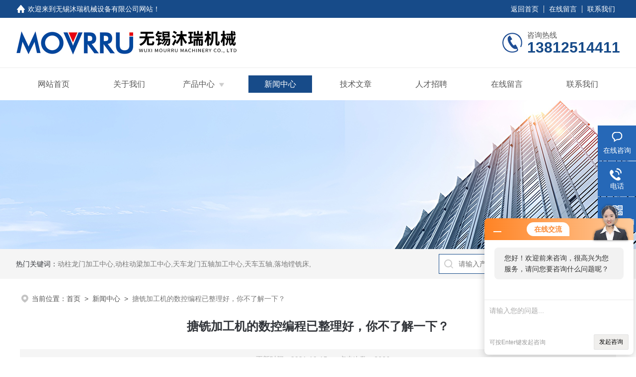

--- FILE ---
content_type: text/html; charset=utf-8
request_url: http://www.movarui.com/News-90813.html
body_size: 5295
content:
<!DOCTYPE html PUBLIC "-//W3C//DTD XHTML 1.0 Transitional//EN" "http://www.w3.org/TR/xhtml1/DTD/xhtml1-transitional.dtd">
<html xmlns="http://www.w3.org/1999/xhtml">
<head>
<meta http-equiv="Content-Type" content="text/html; charset=utf-8" />
<meta name="viewport" content="width=device-width, initial-scale=1, maximum-scale=1, user-scalable=no">
 <title>搪铣加工机的数控编程已整理好，你不了解一下？-无锡沐瑞机械设备有限公司</title>
<META NAME="Keywords" CONTENT="搪铣加工机">
<META NAME="Description" CONTENT="搪铣加工机采用整体T型铸造床身，龙门立柱，正挂箱主轴箱结构。床身内部布置三角加强筋，使床身结构厚重，从而使机床得到高刚性和长久稳定的精度。">
<link rel="stylesheet" type="text/css" href="/skins/229607/css/style.css">
<link rel="stylesheet" type="text/css" href="/skins/229607/css/swiper-bundle.min.css">
<script type="text/javascript" src="/skins/229607/js/jquery.min.js"></script>

<!--此Js使手机浏览器的active为可用状态-->
<script type="text/javascript">
    document.addEventListener("touchstart", function () { }, true);
</script>

<!--导航当前状态 JS-->
<script language="javascript" type="text/javascript"> 
	var nav= '4';
</script>
<!--导航当前状态 JS END-->
<script type="application/ld+json">
{
"@context": "https://ziyuan.baidu.com/contexts/cambrian.jsonld",
"@id": "http://www.movarui.com/News-90813.html",
"title": "搪铣加工机的数控编程已整理好，你不了解一下？",
"pubDate": "2021-10-15T17:42:59",
"upDate": "2021-10-15T17:42:59"
    }</script>
<script language="javaScript" src="/js/JSChat.js"></script><script language="javaScript">function ChatBoxClickGXH() { DoChatBoxClickGXH('http://chat.jc35.com',235505) }</script><script>!window.jQuery && document.write('<script src="https://public.mtnets.com/Plugins/jQuery/2.2.4/jquery-2.2.4.min.js">'+'</scr'+'ipt>');</script><script type="text/javascript" src="http://chat.jc35.com/chat/KFCenterBox/229607"></script><script type="text/javascript" src="http://chat.jc35.com/chat/KFLeftBox/229607"></script><script>
(function(){
var bp = document.createElement('script');
var curProtocol = window.location.protocol.split(':')[0];
if (curProtocol === 'https') {
bp.src = 'https://zz.bdstatic.com/linksubmit/push.js';
}
else {
bp.src = 'http://push.zhanzhang.baidu.com/push.js';
}
var s = document.getElementsByTagName("script")[0];
s.parentNode.insertBefore(bp, s);
})();
</script>
</head>

<body>
<!--headtop 开始-->
<div class="ly_headtop">
	<div class="lyht_main">
    	<div class="lyht_fl"><img src="/skins/229607/images/home.png">欢迎来到<a href="/">无锡沐瑞机械设备有限公司网站</a>！</div>
        <div class="lyht_fr"><a href="/">返回首页</a><em></em><a href="/order.html">在线留言</a><em></em><a href="/contact.html">联系我们</a></div>
        <div class="clear"></div>
    </div>
</div>
<!--headtop 结束-->


<!--头部 开始-->
<div class="ly_top">
	<div class="lytop_main">
    	<div class="ly_logo">
        	<a href="/"><img src="/skins/229607/images/logo.jpg" alt="无锡沐瑞机械设备有限公司"/></a>
        </div>                
        <div class="ly_tel">
            <span>咨询热线</span>
            <p>13812514411</p>
        </div>
        
        <div class="clear"></div>        
    </div>
</div>
<!--导航栏 开始-->
<div class="ly_nav">
    <!-- 控制menu -->
    <div class="nav_menu">
        <span></span>
        <span></span>
        <span></span>
    </div>        
    <!-- 菜单 -->
    <div class="nav_list">
        <ul class="clear">
            <li id="navId1"><a href="/">网站首页</a></li>
            <li id="navId2"><a href="/aboutus.html">关于我们</a></li>
            <li id="navId3"><a href="/products.html">产品中心</a>
            	<!--二级栏目-->
                <i></i>
                <ul>               
                                
                    <li><a href="/ParentList-322624.html">永钜机床</a></li>
                               
                    <li><a href="/ParentList-397663.html">华佑数控</a></li>
                               
                    <li><a href="/ParentList-321471.html">东台精机</a></li>
                               
                    <li><a href="/ParentList-373884.html">易思特冲床</a></li>
                               
                    <li><a href="/ParentList-374888.html">天盛机床</a></li>
                               
                    <li><a href="/ParentList-390852.html">乔锋</a></li>
                               
                    <li><a href="/ParentList-375150.html">华岳机床</a></li>
                               
                    <li><a href="/ParentList-407307.html">福裕磨床系列</a></li>
                               
                    <li><a href="/ParentList-407308.html">迪恩车削中心</a></li>
                               
                    <li><a href="/ParentList-407309.html">迪恩立式加工中心</a></li>
                               
                    <li><a href="/ParentList-407310.html">迪恩卧式加工中心</a></li>
                               
                    <li><a href="/ParentList-407311.html">迪恩5轴立式加工中心</a></li>
                               
                    <li><a href="/ParentList-407312.html">迪恩龙门加工中心</a></li>
                               
                    <li><a href="/ParentList-407313.html">福裕加工中心系列</a></li>
                               
                    <li><a href="/ParentList-407314.html">福裕車床系列</a></li>
                               
                    <li><a href="/ParentList-407315.html">迪恩数控镗铣床</a></li>
                 
                </ul>
            </li>
            <li id="navId4"><a href="/news.html">新闻中心</a></li>
            <li id="navId5"><a href="/article.html">技术文章</a></li>
            <!--<li id="navId6"><a href="/honor.html">荣誉资质</a></li>-->
            <li id="navId9"><a href="/job.html">人才招聘</a></li>
            <li id="navId7"><a href="/order.html">在线留言</a></li>
            <li id="navId8"><a href="/contact.html">联系我们</a></li>
        </ul>
        <div class="nav_mask"></div>
    </div>
</div>
<!--导航栏 结束-->
<script language="javascript" type="text/javascript">
	try {
		document.getElementById("navId" + nav).className = "active";
	}
	catch (e) {}
</script>
<script type="text/javascript">
	$('.nav_mask').click(function(){
		$('.nav_list').removeClass('open')
	})
	$('.nav_menu,.nav_list').click(function(e){
		e.stopPropagation();
	})
	$('.ly_nav').find('.nav_menu').click(function(e){
		$('.nav_list').toggleClass('open')
	})
	$(function () {
		$(".nav_list ul li i").click(function(){
			var b=false;
			if($(this).attr("class")=="cur"){
			   b=true;
			}
			$(".nav_list ul li ul").prev("i").removeClass("cur");
			$(".nav_list>ul>li").children("ul").slideUp("fast");
			if(!b){
				$(this).addClass("cur");
				$(this).siblings("ul").slideDown("fast");
			}
		})
	});
</script>

<!--头部 结束-->

<script src="http://www.jc35.com/mystat.aspx?u=MAKIRUI"></script>

<!--ny_banner 开始-->
<div class="ny_banner"><img src="/skins/229607/images/ny_banner1.jpg" /></div>
<!--ny_banner 结束-->

<!--热门关键词&搜索 开始-->
<div class="ly_hotkw_search">
	<div class="hotkw_search">
    	<div class="hotkw_left"><span>热门关键词：</span><a href="/products.html" target="_blank">动柱龙门加工中心,动柱动梁加工中心,天车龙门五轴加工中心,天车五轴,落地镗铣床,</a></div>
        <div class="search_right">
        	<form action="/products.html" method="post" onsubmit="return checkFrom(this);">
              <div class="sc_ipt"><input type="text" name="keyword" placeholder="请输入产品名称" maxlength="50" /></div>
              <div class="sc_btn"><input type="submit" value="搜索" /></div>
              <div class="clear"></div>
            </form>
        </div>
        <div class="clear"></div>
    </div>
</div>
<!--热门关键词&搜索 结束-->


<!--面包屑 开始-->
<div class="ly_crumb">
	<img src="/skins/229607/images/crumb_icon.png" /><p>当前位置：<a href="/">首页</a>&nbsp;&nbsp;>&nbsp;&nbsp;<a href="/news.html">新闻中心</a>&nbsp;&nbsp;>&nbsp;&nbsp;<span>搪铣加工机的数控编程已整理好，你不了解一下？</span></p>
</div>
<!--面包屑 结束-->


<!--内页-新闻详情&文章详情 开始-->
<div class="ly_NyNewsdetail">
	<h1 class="NyNewsdetail_title">搪铣加工机的数控编程已整理好，你不了解一下？</h1>
    <div class="NyNewsdetail_tips">更新时间：2021-10-15&nbsp;&nbsp;&nbsp;&nbsp;&nbsp;&nbsp;点击次数：2006</div>
    <div class="NyNewsdetail_con">
    	<div>　　<strong><a href="http://www.movarui.com/Products-2014914.html" target="_blank">搪铣加工机</a></strong>采用整体T型铸造床身，龙门立柱，正挂箱主轴箱结构。床身内部布置三角加强筋，使床身结构厚重，从而使机床得到高刚性和长久稳定的精度。沿立柱矩形导轨布置的重型加强筋，立柱刚性得到加强，可保证机床在主轴箱位于Y轴上端工作时，仍然具备高的精度稳定性和吸振能力。</div><div>　　</div><div>　　众所周知，使用搪铣加工中心进行零部件加工效率高，精度高。在确定好零部件加工图纸方案后的步骤就是进行数控编程。但是很多新手不会，那怎么办？别担心，无锡沐瑞机械已将编程的步骤整理好，仅供参考：</div><div>　　</div><div>　　1、根据零部件的加工图纸进行分析</div><div>　　</div><div>　　首先要分析零件的材料、形状、尺寸、精度、批量、毛坯形状和热处理要求等，以便确认该零件是否适合在搪铣加工机上加工。</div><div>　　</div><div>　　2、零部件的工艺处理</div><div>　　</div><div>　　在分析零件图的基础上进行工艺分析，确定零件的加工方案及方法。</div><div>　　</div><div>　　3、数值计算</div><div>　　</div><div>　　依据零件图纸的几何尺寸、确定的工艺路线及设定的坐标系，计算零件粗、精加工运动的轨迹，确定刀位数据。</div><div>　　</div><div>　　4、编写加工程序单</div><div>　　</div><div>　　根据加工路线、切削用量、刀具号码、刀具补偿量、确定搪铣加工中心的辅助动作及刀具运动轨迹。</div><div>　　</div><div>　　5、制作控制介质</div><div>　　</div><div>　　把技术人员编制好的程序单上的内容，记录在控制系统上，作为数控装置的输入信息。</div><div>　　</div><div>　　6、程序校验与*试切</div><div>　　</div><div>　　这也是搪铣加工机依据编程进行加工的开始，把编写的程序和准备好的控制系统，经过校验和试刀准备正式加工使用。</div>
    </div>
    <div class="ly_PrevNext">
    	<ul>
        	<li>上一篇：<a href="/News-91268.html">进口龙门五面体加工中心出现速度故障从哪几步检查</a></li>
            <li>下一篇：<a href="/News-90596.html">中国台湾永钜动柱龙门加工中心加工现场</a></li>
        </ul>
    </div>
</div>
<!--内页-新闻详情&文章详情 结束-->


<!--Foot begin-->
<div class="foot_box">
  <div class="foot_t">
    <div class="w1200"> <a href="/">网站首页</a>　|　<a href="/aboutus.html">关于我们</a>　|　<a href="/products.html">产品中心</a>　|　<a href="/news.html">新闻动态</a>　|　<a href="/article.html">技术文章</a>　|　<a href="/order.html" target="_blank">在线留言</a>　|　<a href="/contact.html">联系我们</a> <span><a href="javascript:;" class="toTop"></a></span> </div>
  </div>
  <div class="foot_b">
    <div class="w1200">
      <div class="f_b_t clear">
        <div class="f_contact fl">
          <p>联系我们 </p>
          <span>无锡沐瑞机械设备有限公司</span>
          <span>公司地址：无锡锡山区嘉润公寓3-905&nbsp;&nbsp;&nbsp;技术支持：<a href="http://www.jc35.com" target="_blank" rel="nofollow">机床商务网</a></span> <span class="xian"></span>
          <ul class="clear">
            <li class="heart">联系人：朱先生</li>
            <li class="heart1">QQ：349152521</li>
            <li class="heart2">公司传真：</li>
            <li class="heart3">邮箱：349152521@qq.com</li> 
          </ul>
          
         </div>
         <div class="f_ewm fr">
         <p>扫一扫 <b>更多精彩</b></p>  
          <div class="code1 fl">
            <img src="/skins/229607/images/ewm1.jpg">
            <p>微信二维码</p>
           </div>
          <div class="code2 fl">
            <img src="/skins/229607/images/ewm2.jpg">
            <p>网站二维码</p>
          </div>
          <div class="clear"></div>
      </div>
    </div>
    </div>
    <div class="copyright">
       &copy; 2026 版权所有：无锡沐瑞机械设备有限公司&nbsp;&nbsp;&nbsp;<a target="_blank" href="http://beian.miit.gov.cn/" rel="nofollow">备案号：苏ICP备2021017620号-1</a>&nbsp;&nbsp;&nbsp;<a href="/sitemap.xml" target="_blank" >sitemap.xml</a>&nbsp;&nbsp;&nbsp;<a href="http://www.jc35.com/login" target="_blank" rel="nofollow">管理登陆</a>
    </div>
  </div>
</div>
<!--Foot end-->

<!--右侧漂浮 begin-->
<div class="client-2"> 
    <ul id="client-2"> 
      <li class="my-kefu-liuyan"> 
       <div class="my-kefu-main"> 
        <div class="my-kefu-left"><a class="online-contact-btn" onclick="ChatBoxClickGXH()" href="#"><i></i><p>在线咨询</p></a></div> <div class="my-kefu-right"></div> 
       </div>
      </li> 
      <li class="my-kefu-tel"> 
       <div class="my-kefu-tel-main"> 
        <div class="my-kefu-left"><a href="tel:13812514411"><i></i><p>电话</p></a></div> 
        <div class="my-kefu-tel-right">13812514411</div> 
       </div>
      </li>  
      <li class="my-kefu-weixin"> 
       <div class="my-kefu-main"> 
        <div class="my-kefu-left"><i></i><p>微信扫一扫</p></div> 
        <div class="my-kefu-right"> </div> 
        <div class="my-kefu-weixin-pic"><img src="/skins/229607/images/ewm1.jpg"> </div> 
       </div>
      </li> 
      <li class="my-kefu-ftop"> 
       <div class="my-kefu-main"> 
        <div class="my-kefu-left"><a href="javascript:;"><i></i><p>返回顶部</p></a> </div> 
        <div class="my-kefu-right"> </div> 
       </div>
      </li> 
    </ul> 
</div>
<!--右侧漂浮 end-->
<script type="text/javascript" src="/skins/229607/js/qq.js"></script>
<script type="text/javascript" src="/skins/229607/js/pt_js.js"></script>



 <script type='text/javascript' src='/js/VideoIfrmeReload.js?v=001'></script>
  
</html>
</body>